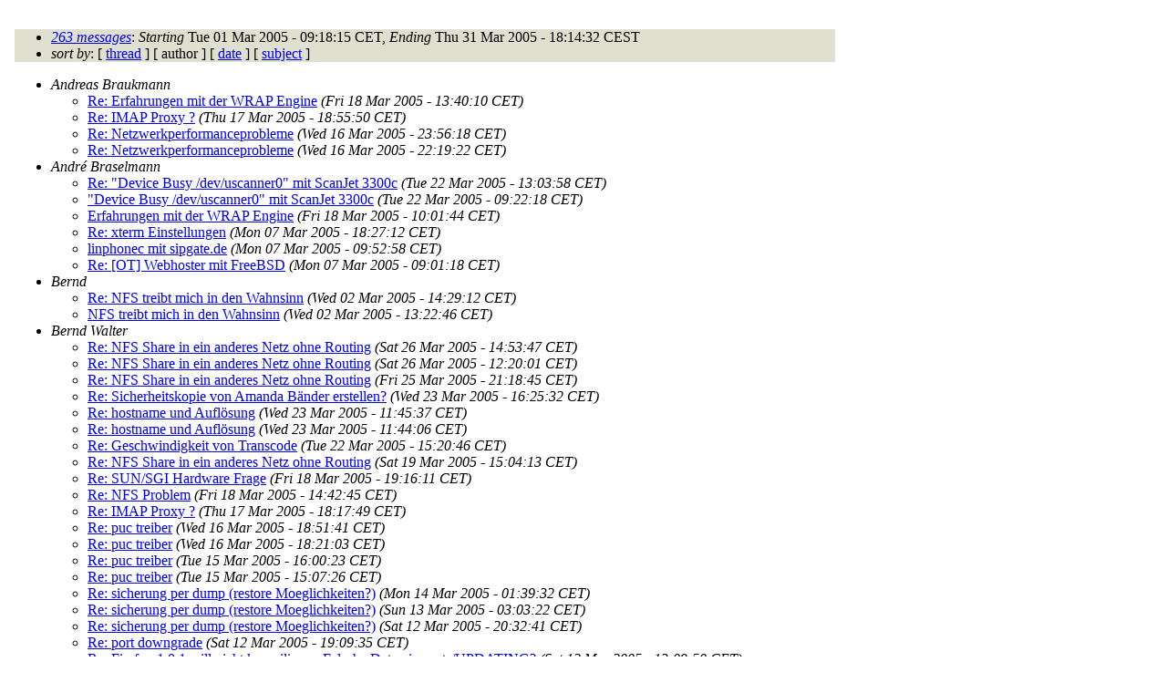

--- FILE ---
content_type: text/html
request_url: http://lists.de.freebsd.org/archive/de-bsd-questions/de-bsd-questions.200503/author.html
body_size: 40843
content:
<!DOCTYPE html PUBLIC "-//W3C//DTD HTML 4.01 Transitional//EN" "http://www.w3.org/TR/1999/REC-html401-19991224/loose.dtd">
<html>
<head>
<meta http-equiv="Content-Type" content="text/html; charset=iso-8859-1">
<meta http-equiv="Content-Language" content="de">
<title>by author</title>
<link rel="stylesheet" href="../../archive.css" type="text/css" title="Normal Text">
<style type="text/css">
<!--
body { padding: 1em; }
-->
</style>
</head>
<body>

<div id="top">
<div id="search_query"></div>

<div id="ad_top">
</div>

<!-- <hr> -->
</div>

<div id="ad_right">
</div>

<div class="headers">
<map title="Navigation bar" id="navbar" name="navbar">
<ul>
<li><dfn><a href="#first" title="jump to messages list" tabindex="1">263 messages</a></dfn>: <dfn>Starting</dfn> Tue 01 Mar 2005 - 09:18:15 CET, <dfn>Ending</dfn> Thu 31 Mar 2005 - 18:14:32 CEST</li>
<li><dfn>sort by</dfn>: [ <a href="index.html" title="Contemporary discussion threads" accesskey="t" rel="alternate">thread</a> ]
 [ author ]
 [ <a href="date.html" title="Contemporary messages by date" accesskey="d" rel="alternate">date</a> ]
 [ <a href="subject.html" title="Contemporary messages by subject" accesskey="s" rel="alternate">subject</a> ]
</li>
</ul>
</map>
</div>
<div class="messages-list">
<ul>
<li><a  accesskey="j" name="first" id="first"></a><dfn>Andreas Braukmann</dfn>
<ul>
<li><a href="0154.html">Re: Erfahrungen mit der WRAP Engine</a>&nbsp;<a name="154"><em>(Fri 18 Mar 2005 - 13:40:10 CET)</em></a></li>
<li><a href="0146.html">Re: IMAP Proxy ?</a>&nbsp;<a name="146"><em>(Thu 17 Mar 2005 - 18:55:50 CET)</em></a></li>
<li><a href="0135.html">Re: Netzwerkperformanceprobleme</a>&nbsp;<a name="135"><em>(Wed 16 Mar 2005 - 23:56:18 CET)</em></a></li>
<li><a href="0134.html">Re: Netzwerkperformanceprobleme</a>&nbsp;<a name="134"><em>(Wed 16 Mar 2005 - 22:19:22 CET)</em></a></li>
</ul></li>
<li><dfn>André Braselmann</dfn>
<ul>
<li><a href="0198.html">Re: &quot;Device Busy /dev/uscanner0&quot; mit ScanJet 3300c</a>&nbsp;<a name="198"><em>(Tue 22 Mar 2005 - 13:03:58 CET)</em></a></li>
<li><a href="0195.html">&quot;Device Busy /dev/uscanner0&quot; mit ScanJet 3300c</a>&nbsp;<a name="195"><em>(Tue 22 Mar 2005 - 09:22:18 CET)</em></a></li>
<li><a href="0150.html">Erfahrungen mit der WRAP Engine</a>&nbsp;<a name="150"><em>(Fri 18 Mar 2005 - 10:01:44 CET)</em></a></li>
<li><a href="0056.html">Re: xterm Einstellungen</a>&nbsp;<a name="56"><em>(Mon 07 Mar 2005 - 18:27:12 CET)</em></a></li>
<li><a href="0035.html">linphonec mit sipgate.de</a>&nbsp;<a name="35"><em>(Mon 07 Mar 2005 - 09:52:58 CET)</em></a></li>
<li><a href="0034.html">Re: [OT] Webhoster mit FreeBSD</a>&nbsp;<a name="34"><em>(Mon 07 Mar 2005 - 09:01:18 CET)</em></a></li>
</ul></li>
<li><dfn>Bernd</dfn>
<ul>
<li><a href="0017.html">Re: NFS treibt mich in den Wahnsinn</a>&nbsp;<a name="17"><em>(Wed 02 Mar 2005 - 14:29:12 CET)</em></a></li>
<li><a href="0015.html">NFS treibt mich in den Wahnsinn</a>&nbsp;<a name="15"><em>(Wed 02 Mar 2005 - 13:22:46 CET)</em></a></li>
</ul></li>
<li><dfn>Bernd Walter</dfn>
<ul>
<li><a href="0240.html">Re: NFS Share in ein anderes Netz ohne Routing</a>&nbsp;<a name="240"><em>(Sat 26 Mar 2005 - 14:53:47 CET)</em></a></li>
<li><a href="0238.html">Re: NFS Share in ein anderes Netz ohne Routing</a>&nbsp;<a name="238"><em>(Sat 26 Mar 2005 - 12:20:01 CET)</em></a></li>
<li><a href="0235.html">Re: NFS Share in ein anderes Netz ohne Routing</a>&nbsp;<a name="235"><em>(Fri 25 Mar 2005 - 21:18:45 CET)</em></a></li>
<li><a href="0225.html">Re: Sicherheitskopie von Amanda Bänder erstellen?</a>&nbsp;<a name="225"><em>(Wed 23 Mar 2005 - 16:25:32 CET)</em></a></li>
<li><a href="0216.html">Re: hostname und Auflösung</a>&nbsp;<a name="216"><em>(Wed 23 Mar 2005 - 11:45:37 CET)</em></a></li>
<li><a href="0214.html">Re: hostname und Auflösung</a>&nbsp;<a name="214"><em>(Wed 23 Mar 2005 - 11:44:06 CET)</em></a></li>
<li><a href="0204.html">Re: Geschwindigkeit von Transcode</a>&nbsp;<a name="204"><em>(Tue 22 Mar 2005 - 15:20:46 CET)</em></a></li>
<li><a href="0164.html">Re: NFS Share in ein anderes Netz ohne Routing</a>&nbsp;<a name="164"><em>(Sat 19 Mar 2005 - 15:04:13 CET)</em></a></li>
<li><a href="0158.html">Re: SUN/SGI Hardware Frage</a>&nbsp;<a name="158"><em>(Fri 18 Mar 2005 - 19:16:11 CET)</em></a></li>
<li><a href="0155.html">Re: NFS Problem</a>&nbsp;<a name="155"><em>(Fri 18 Mar 2005 - 14:42:45 CET)</em></a></li>
<li><a href="0145.html">Re: IMAP Proxy ?</a>&nbsp;<a name="145"><em>(Thu 17 Mar 2005 - 18:17:49 CET)</em></a></li>
<li><a href="0133.html">Re: puc treiber</a>&nbsp;<a name="133"><em>(Wed 16 Mar 2005 - 18:51:41 CET)</em></a></li>
<li><a href="0132.html">Re: puc treiber</a>&nbsp;<a name="132"><em>(Wed 16 Mar 2005 - 18:21:03 CET)</em></a></li>
<li><a href="0111.html">Re: puc treiber</a>&nbsp;<a name="111"><em>(Tue 15 Mar 2005 - 16:00:23 CET)</em></a></li>
<li><a href="0109.html">Re: puc treiber</a>&nbsp;<a name="109"><em>(Tue 15 Mar 2005 - 15:07:26 CET)</em></a></li>
<li><a href="0102.html">Re: sicherung per dump (restore Moeglichkeiten?)</a>&nbsp;<a name="102"><em>(Mon 14 Mar 2005 - 01:39:32 CET)</em></a></li>
<li><a href="0093.html">Re: sicherung per dump (restore Moeglichkeiten?)</a>&nbsp;<a name="93"><em>(Sun 13 Mar 2005 - 03:03:22 CET)</em></a></li>
<li><a href="0089.html">Re: sicherung per dump (restore Moeglichkeiten?)</a>&nbsp;<a name="89"><em>(Sat 12 Mar 2005 - 20:32:41 CET)</em></a></li>
<li><a href="0085.html">Re: port downgrade</a>&nbsp;<a name="85"><em>(Sat 12 Mar 2005 - 19:09:35 CET)</em></a></li>
<li><a href="0081.html">Re: Firefox 1.0.1 will nicht kompilieren. Falsche Daten in ports/UPDATING?</a>&nbsp;<a name="81"><em>(Sat 12 Mar 2005 - 13:09:50 CET)</em></a></li>
<li><a href="0067.html">Re: nobody&#64;localhost</a>&nbsp;<a name="67"><em>(Tue 08 Mar 2005 - 19:11:51 CET)</em></a></li>
<li><a href="0057.html">Re: konkurrierende Dateizugriffe</a>&nbsp;<a name="57"><em>(Mon 07 Mar 2005 - 18:30:35 CET)</em></a></li>
<li><a href="0046.html">Re: Platten Spiegeln/Sicherungskonzept</a>&nbsp;<a name="46"><em>(Mon 07 Mar 2005 - 15:18:51 CET)</em></a></li>
<li><a href="0040.html">Re: Platten Spiegeln/Sicherungskonzept</a>&nbsp;<a name="40"><em>(Mon 07 Mar 2005 - 13:25:00 CET)</em></a></li>
<li><a href="0036.html">Re: linphonec mit sipgate.de</a>&nbsp;<a name="36"><em>(Mon 07 Mar 2005 - 11:56:39 CET)</em></a></li>
<li><a href="0030.html">Re: nach buildkernel kein x mehr</a>&nbsp;<a name="30"><em>(Sun 06 Mar 2005 - 13:37:35 CET)</em></a></li>
<li><a href="0023.html">Re: ISDN Problem/Frage</a>&nbsp;<a name="23"><em>(Thu 03 Mar 2005 - 13:45:19 CET)</em></a></li>
<li><a href="0016.html">Re: NFS treibt mich in den Wahnsinn</a>&nbsp;<a name="16"><em>(Wed 02 Mar 2005 - 13:49:17 CET)</em></a></li>
<li><a href="0007.html">Re: konkurrierende Dateizugriffe</a>&nbsp;<a name="7"><em>(Tue 01 Mar 2005 - 18:12:22 CET)</em></a></li>
<li><a href="0002.html">Re: konkurrierende Dateizugriffe</a>&nbsp;<a name="2"><em>(Tue 01 Mar 2005 - 17:00:23 CET)</em></a></li>
</ul></li>
<li><dfn>Christian Herrmann</dfn>
<ul>
<li><a href="0138.html">Re: Netzwerkperformanceprobleme</a>&nbsp;<a name="138"><em>(Thu 17 Mar 2005 - 15:12:36 CET)</em></a></li>
<li><a href="0124.html">Netzwerkperformanceprobleme</a>&nbsp;<a name="124"><em>(Wed 16 Mar 2005 - 12:21:23 CET)</em></a></li>
</ul></li>
<li><dfn>Christian Weisgerber</dfn>
<ul>
<li><a href="0262.html">Re: Fehler beim Portupgrade von Mozilla und Firefox</a>&nbsp;<a name="262"><em>(Thu 31 Mar 2005 - 17:33:32 CEST)</em></a></li>
<li><a href="0022.html">Re: unicode, deutsche umlaute und 5.4-PRERELEASE</a>&nbsp;<a name="22"><em>(Thu 03 Mar 2005 - 13:37:30 CET)</em></a></li>
</ul></li>
<li><dfn>Christoph Wittig</dfn>
<ul>
<li><a href="0095.html">usb-Geraet als ugen attachen</a>&nbsp;<a name="95"><em>(Sun 13 Mar 2005 - 19:21:42 CET)</em></a></li>
</ul></li>
<li><dfn>Daniel Graupner</dfn>
<ul>
<li><a href="0218.html">Re: hostname und Auflösung</a>&nbsp;<a name="218"><em>(Wed 23 Mar 2005 - 12:14:42 CET)</em></a></li>
<li><a href="0217.html">Re: hostname und Auflösung</a>&nbsp;<a name="217"><em>(Wed 23 Mar 2005 - 12:12:33 CET)</em></a></li>
<li><a href="0211.html">hostname und Auflösung</a>&nbsp;<a name="211"><em>(Wed 23 Mar 2005 - 11:16:24 CET)</em></a></li>
<li><a href="0075.html">Re: &quot;portaudit_fixed=...&quot; funktioniert nicht?</a>&nbsp;<a name="75"><em>(Thu 10 Mar 2005 - 19:31:57 CET)</em></a></li>
<li><a href="0032.html">Re: nach buildkernel kein x mehr</a>&nbsp;<a name="32"><em>(Sun 06 Mar 2005 - 14:58:22 CET)</em></a></li>
<li><a href="0031.html">Re: nach buildkernel kein x mehr</a>&nbsp;<a name="31"><em>(Sun 06 Mar 2005 - 14:08:00 CET)</em></a></li>
<li><a href="0029.html">nach buildkernel kein x mehr</a>&nbsp;<a name="29"><em>(Sun 06 Mar 2005 - 11:56:58 CET)</em></a></li>
</ul></li>
<li><dfn>Dieter Deinert</dfn>
<ul>
<li><a href="0069.html">Gigabit Anbindung</a>&nbsp;<a name="69"><em>(Wed 09 Mar 2005 - 09:50:40 CET)</em></a></li>
<li><a href="0060.html">Re: Platten Spiegeln/Sicherungskonzept</a>&nbsp;<a name="60"><em>(Tue 08 Mar 2005 - 00:43:21 CET)</em></a></li>
<li><a href="0044.html">Re: Platten Spiegeln/Sicherungskonzept</a>&nbsp;<a name="44"><em>(Mon 07 Mar 2005 - 14:52:19 CET)</em></a></li>
<li><a href="0042.html">Re: Platten Spiegeln/Sicherungskonzept</a>&nbsp;<a name="42"><em>(Mon 07 Mar 2005 - 14:13:55 CET)</em></a></li>
<li><a href="0037.html">Platten Spiegeln/Sicherungskonzept</a>&nbsp;<a name="37"><em>(Mon 07 Mar 2005 - 12:22:50 CET)</em></a></li>
</ul></li>
<li><dfn>Dieter Franzke</dfn>
<ul>
<li><a href="0257.html">Re: NFS Share in ein anderes Netz ohne Routing</a>&nbsp;<a name="257"><em>(Wed 30 Mar 2005 - 18:35:23 CEST)</em></a></li>
</ul></li>
<li><dfn>Dieter Rauschenberger</dfn>
<ul>
<li><a href="0191.html">Re: libexif</a>&nbsp;<a name="191"><em>(Mon 21 Mar 2005 - 18:35:30 CET)</em></a></li>
<li><a href="0175.html">libexif</a>&nbsp;<a name="175"><em>(Sun 20 Mar 2005 - 10:44:07 CET)</em></a></li>
<li><a href="0157.html">(no subject)</a>&nbsp;<a name="157"><em>(Fri 18 Mar 2005 - 19:17:09 CET)</em></a></li>
</ul></li>
<li><dfn>Emanuel Strobl</dfn>
<ul>
<li><a href="0077.html">Re: FreeBSD 5.4: DVD-Erstellung fuer Lehmanns</a>&nbsp;<a name="77"><em>(Thu 10 Mar 2005 - 23:17:35 CET)</em></a></li>
</ul></li>
<li><dfn>Florian Zavatzki</dfn>
<ul>
<li><a href="0258.html">Re: NFS Share in ein anderes Netz ohne Routing</a>&nbsp;<a name="258"><em>(Wed 30 Mar 2005 - 22:57:34 CEST)</em></a></li>
<li><a href="0256.html">Re: NFS Share in ein anderes Netz ohne Routing</a>&nbsp;<a name="256"><em>(Wed 30 Mar 2005 - 17:57:38 CEST)</em></a></li>
<li><a href="0241.html">Re: NFS Share in ein anderes Netz ohne Routing</a>&nbsp;<a name="241"><em>(Sat 26 Mar 2005 - 15:09:32 CET)</em></a></li>
<li><a href="0239.html">Re: NFS Share in ein anderes Netz ohne Routing</a>&nbsp;<a name="239"><em>(Sat 26 Mar 2005 - 14:15:59 CET)</em></a></li>
<li><a href="0237.html">Re: NFS Share in ein anderes Netz ohne Routing</a>&nbsp;<a name="237"><em>(Sat 26 Mar 2005 - 12:12:13 CET)</em></a></li>
<li><a href="0234.html">Re: NFS Share in ein anderes Netz ohne Routing</a>&nbsp;<a name="234"><em>(Fri 25 Mar 2005 - 20:11:08 CET)</em></a></li>
<li><a href="0208.html">Re: NFS Share in ein anderes Netz ohne Routing</a>&nbsp;<a name="208"><em>(Tue 22 Mar 2005 - 18:02:58 CET)</em></a></li>
<li><a href="0190.html">Re: NFS Share in ein anderes Netz ohne Routing</a>&nbsp;<a name="190"><em>(Mon 21 Mar 2005 - 17:46:37 CET)</em></a></li>
<li><a href="0176.html">Re: NFS Share in ein anderes Netz ohne Routing</a>&nbsp;<a name="176"><em>(Sun 20 Mar 2005 - 11:10:30 CET)</em></a></li>
<li><a href="0170.html">Re: NFS Share in ein anderes Netz ohne Routing</a>&nbsp;<a name="170"><em>(Sat 19 Mar 2005 - 23:21:40 CET)</em></a></li>
<li><a href="0165.html">Re: NFS Share in ein anderes Netz ohne Routing</a>&nbsp;<a name="165"><em>(Sat 19 Mar 2005 - 15:42:10 CET)</em></a></li>
<li><a href="0163.html">NFS Share in ein anderes Netz ohne Routing</a>&nbsp;<a name="163"><em>(Sat 19 Mar 2005 - 11:40:09 CET)</em></a></li>
</ul></li>
<li><dfn>frank</dfn>
<ul>
<li><a href="0221.html">Insatllation auf ein Raiddevice</a>&nbsp;<a name="221"><em>(Wed 23 Mar 2005 - 13:47:58 CET)</em></a></li>
<li><a href="0215.html">Re: hostname und Auflösung</a>&nbsp;<a name="215"><em>(Wed 23 Mar 2005 - 11:46:05 CET)</em></a></li>
<li><a href="0152.html">Re: eine neue FreeBSD LiveCD</a>&nbsp;<a name="152"><em>(Fri 18 Mar 2005 - 13:18:01 CET)</em></a></li>
<li><a href="0051.html">Re: Platten Spiegeln/Sicherungskonzept</a>&nbsp;<a name="51"><em>(Mon 07 Mar 2005 - 16:22:59 CET)</em></a></li>
</ul></li>
<li><dfn>Gordon Bergling</dfn>
<ul>
<li><a href="0253.html">Re: eine neue FreeBSD LiveCD</a>&nbsp;<a name="253"><em>(Mon 28 Mar 2005 - 15:52:27 CEST)</em></a></li>
<li><a href="0252.html">Re: eine neue FreeBSD LiveCD</a>&nbsp;<a name="252"><em>(Mon 28 Mar 2005 - 15:46:42 CEST)</em></a></li>
<li><a href="0251.html">Re: Audio recording mit 5.3 bzw. 5.4-BETA1</a>&nbsp;<a name="251"><em>(Mon 28 Mar 2005 - 15:42:00 CEST)</em></a></li>
<li><a href="0249.html">Re: Audio recording mit 5.3 bzw. 5.4-BETA1</a>&nbsp;<a name="249"><em>(Mon 28 Mar 2005 - 14:25:10 CEST)</em></a></li>
<li><a href="0088.html">eine neue FreeBSD LiveCD</a>&nbsp;<a name="88"><em>(Sat 12 Mar 2005 - 20:13:22 CET)</em></a></li>
<li><a href="0087.html">sicherung per dump (restore Moeglichkeiten?)</a>&nbsp;<a name="87"><em>(Sat 12 Mar 2005 - 19:56:58 CET)</em></a></li>
<li><a href="0086.html">Re: unicode, deutsche umlaute und 5.4-PRERELEASE</a>&nbsp;<a name="86"><em>(Sat 12 Mar 2005 - 19:41:50 CET)</em></a></li>
<li><a href="0011.html">unicode, deutsche umlaute und 5.4-PRERELEASE</a>&nbsp;<a name="11"><em>(Tue 01 Mar 2005 - 23:06:44 CET)</em></a></li>
</ul></li>
<li><dfn>Gordon Sommerfeld</dfn>
<ul>
<li><a href="0059.html">Re: [OT] Webhoster mit FreeBSD</a>&nbsp;<a name="59"><em>(Mon 07 Mar 2005 - 21:23:58 CET)</em></a></li>
</ul></li>
<li><dfn>Harald Neuffer</dfn>
<ul>
<li><a href="0213.html">Re: hostname und Auflösung</a>&nbsp;<a name="213"><em>(Wed 23 Mar 2005 - 11:37:30 CET)</em></a></li>
<li><a href="0061.html">Re: Platten Spiegeln/Sicherungskonzept</a>&nbsp;<a name="61"><em>(Tue 08 Mar 2005 - 10:44:05 CET)</em></a></li>
<li><a href="0039.html">Re: Platten Spiegeln/Sicherungskonzept</a>&nbsp;<a name="39"><em>(Mon 07 Mar 2005 - 13:21:20 CET)</em></a></li>
</ul></li>
<li><dfn>Heino Tiedemann</dfn>
<ul>
<li><a href="0167.html">Re: XMMS</a>&nbsp;<a name="167"><em>(Sat 19 Mar 2005 - 18:16:24 CET)</em></a></li>
<li><a href="0080.html">Re: Firefox 1.0.1 will nicht kompilieren. Falsche Daten in ports/UPDATING?</a>&nbsp;<a name="80"><em>(Sat 12 Mar 2005 - 12:53:00 CET)</em></a></li>
</ul></li>
<li><dfn>Ihsan Dogan</dfn>
<ul>
<li><a href="0250.html">Re: Audio recording mit 5.3 bzw. 5.4-BETA1</a>&nbsp;<a name="250"><em>(Mon 28 Mar 2005 - 15:06:45 CEST)</em></a></li>
<li><a href="0245.html">Audio recording mit 5.3 bzw. 5.4-BETA1</a>&nbsp;<a name="245"><em>(Mon 28 Mar 2005 - 12:17:53 CEST)</em></a></li>
<li><a href="0236.html">Re: Geschwindigkeit von Transcode</a>&nbsp;<a name="236"><em>(Sat 26 Mar 2005 - 10:43:51 CET)</em></a></li>
</ul></li>
<li><dfn>IhsanDogan</dfn>
<ul>
<li><a href="0247.html">Re: Geschwindigkeit von Transcode</a>&nbsp;<a name="247"><em>(Mon 28 Mar 2005 - 13:19:39 CEST)</em></a></li>
</ul></li>
<li><dfn>Ingo Rohlfs</dfn>
<ul>
<li><a href="0141.html">xdm logins werden mit last nicht sichtbar</a>&nbsp;<a name="141"><em>(Thu 17 Mar 2005 - 12:21:39 CET)</em></a></li>
</ul></li>
<li><dfn>J. Erik Heinz</dfn>
<ul>
<li><a href="0246.html">Re: Soundprobleme mit VIA VT8233</a>&nbsp;<a name="246"><em>(Mon 28 Mar 2005 - 12:36:46 CEST)</em></a></li>
<li><a href="0101.html">Re: port downgrade</a>&nbsp;<a name="101"><em>(Mon 14 Mar 2005 - 00:20:15 CET)</em></a></li>
<li><a href="0100.html">Re: User www, ~ und Classpath (tomcat)</a>&nbsp;<a name="100"><em>(Sun 13 Mar 2005 - 23:10:22 CET)</em></a></li>
<li><a href="0098.html">Re: User www, ~ und Classpath (tomcat)</a>&nbsp;<a name="98"><em>(Sun 13 Mar 2005 - 22:41:48 CET)</em></a></li>
<li><a href="0084.html">port downgrade</a>&nbsp;<a name="84"><em>(Sat 12 Mar 2005 - 18:11:21 CET)</em></a></li>
<li><a href="0082.html">User www, ~ und Classpath (tomcat)</a>&nbsp;<a name="82"><em>(Sat 12 Mar 2005 - 16:08:07 CET)</em></a></li>
<li><a href="0078.html">Re: xlock</a>&nbsp;<a name="78"><em>(Fri 11 Mar 2005 - 19:35:11 CET)</em></a></li>
<li><a href="0018.html">Re: unicode, deutsche umlaute und 5.4-PRERELEASE</a>&nbsp;<a name="18"><em>(Wed 02 Mar 2005 - 20:18:14 CET)</em></a></li>
<li><a href="0013.html">Re: unicode, deutsche umlaute und 5.4-PRERELEASE</a>&nbsp;<a name="13"><em>(Wed 02 Mar 2005 - 12:34:52 CET)</em></a></li>
<li><a href="0003.html">Re: keybindings - umbelegung von Tasten</a>&nbsp;<a name="3"><em>(Tue 01 Mar 2005 - 17:17:42 CET)</em></a></li>
</ul></li>
<li><dfn>Jan Winter</dfn>
<ul>
<li><a href="0121.html">Re: puc treiber</a>&nbsp;<a name="121"><em>(Wed 16 Mar 2005 - 12:17:01 CET)</em></a></li>
<li><a href="0118.html">Re: puc treiber</a>&nbsp;<a name="118"><em>(Wed 16 Mar 2005 - 11:45:54 CET)</em></a></li>
<li><a href="0117.html">Re: puc treiber</a>&nbsp;<a name="117"><em>(Wed 16 Mar 2005 - 11:43:58 CET)</em></a></li>
<li><a href="0110.html">Re: puc treiber</a>&nbsp;<a name="110"><em>(Tue 15 Mar 2005 - 15:26:39 CET)</em></a></li>
<li><a href="0108.html">puc treiber</a>&nbsp;<a name="108"><em>(Tue 15 Mar 2005 - 13:00:53 CET)</em></a></li>
</ul></li>
<li><dfn>julia_steenbeck(at)women-at-work.org</dfn>
<ul>
<li><a href="0232.html">Re: Sicherheitskopie von Amanda  Bänder erstellen?</a>&nbsp;<a name="232"><em>(Thu 24 Mar 2005 - 09:47:54 CET)</em></a></li>
<li><a href="0223.html">Re: Please confirm (conf#6ff936b47ee59dea9a1f078d3a3fdf05)</a>&nbsp;<a name="223"><em>(Wed 23 Mar 2005 - 15:52:02 CET)</em></a></li>
<li><a href="0222.html">Sicherheitskopie von Amanda Bänder erstellen?</a>&nbsp;<a name="222"><em>(Wed 23 Mar 2005 - 15:49:02 CET)</em></a></li>
</ul></li>
<li><dfn>Karsten Gorling</dfn>
<ul>
<li><a href="0260.html">Re: Fehler beim Portupgrade von Mozilla und Firefox</a>&nbsp;<a name="260"><em>(Thu 31 Mar 2005 - 13:57:13 CEST)</em></a></li>
<li><a href="0123.html">Re: coredump fuer userl-Programm abschalten</a>&nbsp;<a name="123"><em>(Wed 16 Mar 2005 - 12:12:40 CET)</em></a></li>
<li><a href="0092.html">Re: unicode, deutsche umlaute und 5.4-PRERELEASE</a>&nbsp;<a name="92"><em>(Sun 13 Mar 2005 - 01:03:00 CET)</em></a></li>
<li><a href="0019.html">Re: unicode, deutsche umlaute und 5.4-PRERELEASE</a>&nbsp;<a name="19"><em>(Wed 02 Mar 2005 - 20:59:53 CET)</em></a></li>
<li><a href="0014.html">Re: unicode, deutsche umlaute und 5.4-PRERELEASE</a>&nbsp;<a name="14"><em>(Wed 02 Mar 2005 - 13:02:33 CET)</em></a></li>
</ul></li>
<li><dfn>LR</dfn>
<ul>
<li><a href="0025.html">Cups + Ghostscript : Error: /invalidfileaccess in --.outputpage--</a>&nbsp;<a name="25"><em>(Thu 03 Mar 2005 - 14:53:46 CET)</em></a></li>
<li><a href="0024.html">(no subject)</a>&nbsp;<a name="24"><em>(Thu 03 Mar 2005 - 14:41:55 CET)</em></a></li>
</ul></li>
<li><dfn>Malte von dem Hagen</dfn>
<ul>
<li><a href="0091.html">Re: eine neue FreeBSD LiveCD</a>&nbsp;<a name="91"><em>(Sat 12 Mar 2005 - 23:20:40 CET)</em></a></li>
</ul></li>
<li><dfn>Manuel Stuehn</dfn>
<ul>
<li><a href="0194.html">[Offtopic] Postscript-Problem</a>&nbsp;<a name="194"><em>(Tue 22 Mar 2005 - 09:20:04 CET)</em></a></li>
</ul></li>
<li><dfn>Marc Santhoff</dfn>
<ul>
<li><a href="0230.html">Re: Update Evolution 1.4.5 nach 2.x</a>&nbsp;<a name="230"><em>(Wed 23 Mar 2005 - 19:40:14 CET)</em></a></li>
<li><a href="0212.html">Datenexport aus Evolution</a>&nbsp;<a name="212"><em>(Wed 23 Mar 2005 - 11:14:49 CET)</em></a></li>
<li><a href="0209.html">Update Evolution 1.4.5 nach 2.x</a>&nbsp;<a name="209"><em>(Wed 23 Mar 2005 - 11:01:58 CET)</em></a></li>
<li><a href="0184.html">Re: XMMS</a>&nbsp;<a name="184"><em>(Mon 21 Mar 2005 - 09:23:38 CET)</em></a></li>
<li><a href="0149.html">Re: coredump fuer userl-Programm abschalten</a>&nbsp;<a name="149"><em>(Fri 18 Mar 2005 - 08:12:11 CET)</em></a></li>
<li><a href="0122.html">Re: coredump fuer userl-Programm abschalten</a>&nbsp;<a name="122"><em>(Wed 16 Mar 2005 - 12:09:32 CET)</em></a></li>
<li><a href="0119.html">Re: coredump fuer userl-Programm abschalten</a>&nbsp;<a name="119"><em>(Wed 16 Mar 2005 - 10:04:45 CET)</em></a></li>
<li><a href="0113.html">coredump fuer userl-Programm abschalten</a>&nbsp;<a name="113"><em>(Wed 16 Mar 2005 - 05:20:11 CET)</em></a></li>
<li><a href="0090.html">Re: sicherung per dump (restore Moeglichkeiten?)</a>&nbsp;<a name="90"><em>(Sat 12 Mar 2005 - 21:02:44 CET)</em></a></li>
<li><a href="0055.html">Re: konkurrierende Dateizugriffe</a>&nbsp;<a name="55"><em>(Mon 07 Mar 2005 - 17:18:47 CET)</em></a></li>
<li><a href="0047.html">Re: konkurrierende Dateizugriffe</a>&nbsp;<a name="47"><em>(Mon 07 Mar 2005 - 15:25:09 CET)</em></a></li>
<li><a href="0012.html">Re: unicode, deutsche umlaute und 5.4-PRERELEASE</a>&nbsp;<a name="12"><em>(Wed 02 Mar 2005 - 00:15:40 CET)</em></a></li>
<li><a href="0010.html">Re: Soundprobleme mit VIA VT8233</a>&nbsp;<a name="10"><em>(Tue 01 Mar 2005 - 21:40:04 CET)</em></a></li>
<li><a href="0009.html">Re: konkurrierende Dateizugriffe</a>&nbsp;<a name="9"><em>(Tue 01 Mar 2005 - 21:27:32 CET)</em></a></li>
<li><a href="0005.html">Re: konkurrierende Dateizugriffe</a>&nbsp;<a name="5"><em>(Tue 01 Mar 2005 - 17:48:36 CET)</em></a></li>
<li><a href="0001.html">konkurrierende Dateizugriffe</a>&nbsp;<a name="1"><em>(Tue 01 Mar 2005 - 15:53:27 CET)</em></a></li>
</ul></li>
<li><dfn>Marco Hesselbart</dfn>
<ul>
<li><a href="0065.html">nobody&#64;localhost</a>&nbsp;<a name="65"><em>(Tue 08 Mar 2005 - 18:00:39 CET)</em></a></li>
</ul></li>
<li><dfn>Marcus Franke</dfn>
<ul>
<li><a href="0228.html">Re: Update Evolution 1.4.5 nach 2.x</a>&nbsp;<a name="228"><em>(Wed 23 Mar 2005 - 17:38:28 CET)</em></a></li>
<li><a href="0210.html">Re: mozilla port gesperrt</a>&nbsp;<a name="210"><em>(Wed 23 Mar 2005 - 11:03:40 CET)</em></a></li>
<li><a href="0205.html">mozilla port gesperrt</a>&nbsp;<a name="205"><em>(Tue 22 Mar 2005 - 15:39:55 CET)</em></a></li>
<li><a href="0156.html">SUN/SGI Hardware Frage</a>&nbsp;<a name="156"><em>(Fri 18 Mar 2005 - 19:05:26 CET)</em></a></li>
<li><a href="0153.html">NFS Problem</a>&nbsp;<a name="153"><em>(Fri 18 Mar 2005 - 13:32:27 CET)</em></a></li>
<li><a href="0045.html">xterm Einstellungen</a>&nbsp;<a name="45"><em>(Mon 07 Mar 2005 - 15:07:30 CET)</em></a></li>
<li><a href="0021.html">ISDN Problem/Frage</a>&nbsp;<a name="21"><em>(Thu 03 Mar 2005 - 12:44:29 CET)</em></a></li>
</ul></li>
<li><dfn>Marcus Frings</dfn>
<ul>
<li><a href="0076.html">Re: &quot;portaudit_fixed=...&quot; funktioniert nicht?</a>&nbsp;<a name="76"><em>(Thu 10 Mar 2005 - 19:55:55 CET)</em></a></li>
<li><a href="0074.html">&quot;portaudit_fixed=...&quot; funktioniert nicht?</a>&nbsp;<a name="74"><em>(Thu 10 Mar 2005 - 17:59:22 CET)</em></a></li>
</ul></li>
<li><dfn>Marian Hettwer</dfn>
<ul>
<li><a href="0224.html">Re: Sicherheitskopie von Amanda  Bänder erstellen?</a>&nbsp;<a name="224"><em>(Wed 23 Mar 2005 - 16:19:21 CET)</em></a></li>
</ul></li>
<li><dfn>Markus</dfn>
<ul>
<li><a href="0192.html">OT: C-coder gesucht / arpwatch-Modifikation</a>&nbsp;<a name="192"><em>(Mon 21 Mar 2005 - 20:40:23 CET)</em></a></li>
</ul></li>
<li><dfn>Matthias Fechner</dfn>
<ul>
<li><a href="0000.html">phpbb aus den Ports</a>&nbsp;<a name="0"><em>(Tue 01 Mar 2005 - 09:16:58 CET)</em></a></li>
</ul></li>
<li><dfn>Matthias Teege</dfn>
<ul>
<li><a href="0226.html">Re: Sicherheitskopie von Amanda Bänder erstellen?</a>&nbsp;<a name="226"><em>(Wed 23 Mar 2005 - 16:53:46 CET)</em></a></li>
<li><a href="0136.html">Re: Netzwerkperformanceprobleme</a>&nbsp;<a name="136"><em>(Thu 17 Mar 2005 - 06:29:27 CET)</em></a></li>
<li><a href="0131.html">Re: Netzwerkperformanceprobleme</a>&nbsp;<a name="131"><em>(Wed 16 Mar 2005 - 17:38:20 CET)</em></a></li>
<li><a href="0114.html">Re: coredump fuer userl-Programm abschalten</a>&nbsp;<a name="114"><em>(Wed 16 Mar 2005 - 06:25:01 CET)</em></a></li>
</ul></li>
<li><dfn>Michael Gusek</dfn>
<ul>
<li><a href="0199.html">Re: Geschwindigkeit von Transcode</a>&nbsp;<a name="199"><em>(Tue 22 Mar 2005 - 14:02:43 CET)</em></a></li>
</ul></li>
<li><dfn>Nicolas Rachinsky</dfn>
<ul>
<li><a href="0143.html">Re: xdm logins werden mit last nicht sichtbar</a>&nbsp;<a name="143"><em>(Thu 17 Mar 2005 - 18:08:01 CET)</em></a></li>
<li><a href="0048.html">Re: xterm Einstellungen</a>&nbsp;<a name="48"><em>(Mon 07 Mar 2005 - 15:37:14 CET)</em></a></li>
<li><a href="0006.html">Re: keybindings - umbelegung von Tasten</a>&nbsp;<a name="6"><em>(Tue 01 Mar 2005 - 17:50:47 CET)</em></a></li>
</ul></li>
<li><dfn>Oliver Boris Fischer</dfn>
<ul>
<li><a href="0053.html">Re: [OT] Webhoster mit FreeBSD</a>&nbsp;<a name="53"><em>(Mon 07 Mar 2005 - 16:27:19 CET)</em></a></li>
<li><a href="0033.html">[OT] Webhoster mit FreeBSD</a>&nbsp;<a name="33"><em>(Sun 06 Mar 2005 - 15:28:49 CET)</em></a></li>
</ul></li>
<li><dfn>Oliver Fromme</dfn>
<ul>
<li><a href="0248.html">Re: Soundprobleme mit VIA VT8233</a>&nbsp;<a name="248"><em>(Mon 28 Mar 2005 - 14:02:33 CEST)</em></a></li>
<li><a href="0227.html">Re: Sicherheitskopie von Amanda Bänder erstellen?</a>&nbsp;<a name="227"><em>(Wed 23 Mar 2005 - 17:29:07 CET)</em></a></li>
<li><a href="0220.html">Re: NFS Share in ein anderes Netz ohne Routing</a>&nbsp;<a name="220"><em>(Wed 23 Mar 2005 - 13:37:55 CET)</em></a></li>
<li><a href="0219.html">Re: hostname und Auflösung</a>&nbsp;<a name="219"><em>(Wed 23 Mar 2005 - 12:57:47 CET)</em></a></li>
<li><a href="0207.html">Re: mozilla port gesperrt</a>&nbsp;<a name="207"><em>(Tue 22 Mar 2005 - 16:08:11 CET)</em></a></li>
<li><a href="0206.html">Re: Geschwindigkeit von Transcode</a>&nbsp;<a name="206"><em>(Tue 22 Mar 2005 - 16:01:21 CET)</em></a></li>
<li><a href="0200.html">Re: Geschwindigkeit von Transcode</a>&nbsp;<a name="200"><em>(Tue 22 Mar 2005 - 14:04:15 CET)</em></a></li>
<li><a href="0196.html">Re: NFS Share in ein anderes Netz ohne Routing</a>&nbsp;<a name="196"><em>(Tue 22 Mar 2005 - 11:56:20 CET)</em></a></li>
<li><a href="0187.html">Re: NFS Share in ein anderes Netz ohne Routing</a>&nbsp;<a name="187"><em>(Mon 21 Mar 2005 - 12:30:21 CET)</em></a></li>
<li><a href="0186.html">Re: libexif</a>&nbsp;<a name="186"><em>(Mon 21 Mar 2005 - 12:20:53 CET)</em></a></li>
<li><a href="0185.html">Re: IMAP Proxy ?</a>&nbsp;<a name="185"><em>(Mon 21 Mar 2005 - 12:08:46 CET)</em></a></li>
<li><a href="0142.html">Re: Netzwerkperformanceprobleme</a>&nbsp;<a name="142"><em>(Thu 17 Mar 2005 - 16:21:59 CET)</em></a></li>
<li><a href="0140.html">Re: mod_proxy apache</a>&nbsp;<a name="140"><em>(Thu 17 Mar 2005 - 16:29:34 CET)</em></a></li>
<li><a href="0130.html">Re: mod_proxy apache</a>&nbsp;<a name="130"><em>(Wed 16 Mar 2005 - 17:40:13 CET)</em></a></li>
<li><a href="0128.html">Re: mod_proxy apache</a>&nbsp;<a name="128"><em>(Wed 16 Mar 2005 - 13:45:47 CET)</em></a></li>
<li><a href="0126.html">Re: coredump fuer userl-Programm abschalten</a>&nbsp;<a name="126"><em>(Wed 16 Mar 2005 - 12:44:57 CET)</em></a></li>
<li><a href="0125.html">Re: puc treiber</a>&nbsp;<a name="125"><em>(Wed 16 Mar 2005 - 12:39:55 CET)</em></a></li>
<li><a href="0105.html">Re: eine neue FreeBSD LiveCD</a>&nbsp;<a name="105"><em>(Mon 14 Mar 2005 - 12:13:07 CET)</em></a></li>
<li><a href="0103.html">Re: port downgrade</a>&nbsp;<a name="103"><em>(Mon 14 Mar 2005 - 11:57:14 CET)</em></a></li>
<li><a href="0073.html">FreeBSD 5.4: DVD-Erstellung fuer Lehmanns</a>&nbsp;<a name="73"><em>(Wed 09 Mar 2005 - 20:16:13 CET)</em></a></li>
<li><a href="0072.html">Re: Gigabit Anbindung</a>&nbsp;<a name="72"><em>(Wed 09 Mar 2005 - 11:37:18 CET)</em></a></li>
<li><a href="0071.html">Re: nobody&#64;localhost</a>&nbsp;<a name="71"><em>(Wed 09 Mar 2005 - 10:29:44 CET)</em></a></li>
<li><a href="0070.html">Re: Platten Spiegeln/Sicherungskonzept</a>&nbsp;<a name="70"><em>(Wed 09 Mar 2005 - 09:50:40 CET)</em></a></li>
<li><a href="0062.html">Re: konkurrierende Dateizugriffe</a>&nbsp;<a name="62"><em>(Tue 08 Mar 2005 - 13:00:24 CET)</em></a></li>
<li><a href="0054.html">Re: konkurrierende Dateizugriffe</a>&nbsp;<a name="54"><em>(Mon 07 Mar 2005 - 16:33:17 CET)</em></a></li>
<li><a href="0049.html">Re: xterm Einstellungen</a>&nbsp;<a name="49"><em>(Mon 07 Mar 2005 - 16:09:59 CET)</em></a></li>
<li><a href="0043.html">Re: unicode, deutsche umlaute und 5.4-PRERELEASE</a>&nbsp;<a name="43"><em>(Mon 07 Mar 2005 - 14:18:10 CET)</em></a></li>
<li><a href="0041.html">Re: Platten Spiegeln/Sicherungskonzept</a>&nbsp;<a name="41"><em>(Mon 07 Mar 2005 - 14:00:24 CET)</em></a></li>
<li><a href="0038.html">Re: konkurrierende Dateizugriffe</a>&nbsp;<a name="38"><em>(Mon 07 Mar 2005 - 12:45:04 CET)</em></a></li>
<li><a href="0004.html">Re: konkurrierende Dateizugriffe</a>&nbsp;<a name="4"><em>(Tue 01 Mar 2005 - 17:28:18 CET)</em></a></li>
</ul></li>
<li><dfn>Oliver Lietz</dfn>
<ul>
<li><a href="0193.html">Re: Grafikkarte für 1920x1200 ?</a>&nbsp;<a name="193"><em>(Mon 21 Mar 2005 - 21:09:14 CET)</em></a></li>
<li><a href="0179.html">Re: Grafikkarte für 1920x1200 ?</a>&nbsp;<a name="179"><em>(Sun 20 Mar 2005 - 18:00:19 CET)</em></a></li>
<li><a href="0068.html">Re: nobody&#64;localhost</a>&nbsp;<a name="68"><em>(Tue 08 Mar 2005 - 19:47:24 CET)</em></a></li>
</ul></li>
<li><dfn>Otto Kucera</dfn>
<ul>
<li><a href="0127.html">mod_proxy apache</a>&nbsp;<a name="127"><em>(Wed 16 Mar 2005 - 13:00:06 CET)</em></a></li>
</ul></li>
<li><dfn>Patrick Hess</dfn>
<ul>
<li><a href="0159.html">Re: SUN/SGI Hardware Frage</a>&nbsp;<a name="159"><em>(Fri 18 Mar 2005 - 19:51:28 CET)</em></a></li>
<li><a href="0096.html">Re: usb-Geraet als ugen attachen</a>&nbsp;<a name="96"><em>(Sun 13 Mar 2005 - 19:08:13 CET)</em></a></li>
<li><a href="0052.html">Re: xterm Einstellungen</a>&nbsp;<a name="52"><em>(Mon 07 Mar 2005 - 16:27:57 CET)</em></a></li>
</ul></li>
<li><dfn>Peter Ross</dfn>
<ul>
<li><a href="0254.html">Re: NFS Share in ein anderes Netz ohne Routing</a>&nbsp;<a name="254"><em>(Wed 30 Mar 2005 - 03:55:30 CEST)</em></a></li>
<li><a href="0171.html">Re: NFS Share in ein anderes Netz ohne Routing</a>&nbsp;<a name="171"><em>(Sat 19 Mar 2005 - 23:36:41 CET)</em></a></li>
<li><a href="0147.html">Re: Netzwerkperformanceprobleme</a>&nbsp;<a name="147"><em>(Fri 18 Mar 2005 - 01:36:25 CET)</em></a></li>
</ul></li>
<li><dfn>Peter Wullinger</dfn>
<ul>
<li><a href="0120.html">Re: coredump fuer userl-Programm abschalten</a>&nbsp;<a name="120"><em>(Wed 16 Mar 2005 - 11:57:14 CET)</em></a></li>
<li><a href="0028.html">Re: Mein erster bug!!! (-:</a>&nbsp;<a name="28"><em>(Sat 05 Mar 2005 - 11:20:02 CET)</em></a></li>
<li><a href="0020.html">Re: unicode, deutsche umlaute und 5.4-PRERELEASE</a>&nbsp;<a name="20"><em>(Thu 03 Mar 2005 - 09:37:37 CET)</em></a></li>
</ul></li>
<li><dfn>Philon Terving</dfn>
<ul>
<li><a href="0229.html">Rittal Rackschrank abzugeben</a>&nbsp;<a name="229"><em>(Wed 23 Mar 2005 - 19:24:27 CET)</em></a></li>
</ul></li>
<li><dfn>Rainer Duffner</dfn>
<ul>
<li><a href="0189.html">Re: IMAP Proxy ?</a>&nbsp;<a name="189"><em>(Mon 21 Mar 2005 - 16:10:46 CET)</em></a></li>
<li><a href="0181.html">Re: Grafikkarte für 1920x1200 ?</a>&nbsp;<a name="181"><em>(Sun 20 Mar 2005 - 19:58:00 CET)</em></a></li>
<li><a href="0172.html">Grafikkarte für 1920x1200 ?</a>&nbsp;<a name="172"><em>(Sun 20 Mar 2005 - 01:04:02 CET)</em></a></li>
<li><a href="0160.html">Re: SUN/SGI Hardware Frage</a>&nbsp;<a name="160"><em>(Fri 18 Mar 2005 - 20:54:26 CET)</em></a></li>
<li><a href="0144.html">IMAP Proxy ?</a>&nbsp;<a name="144"><em>(Thu 17 Mar 2005 - 18:06:35 CET)</em></a></li>
<li><a href="0139.html">Re: mod_proxy apache</a>&nbsp;<a name="139"><em>(Thu 17 Mar 2005 - 15:09:58 CET)</em></a></li>
<li><a href="0129.html">Re: mod_proxy apache</a>&nbsp;<a name="129"><em>(Wed 16 Mar 2005 - 16:46:26 CET)</em></a></li>
<li><a href="0064.html">Re: Platten Spiegeln/Sicherungskonzept</a>&nbsp;<a name="64"><em>(Tue 08 Mar 2005 - 17:19:20 CET)</em></a></li>
</ul></li>
<li><dfn>Roland Manfrahs</dfn>
<ul>
<li><a href="0063.html">Re: VMWARE3 Probleme</a>&nbsp;<a name="63"><em>(Tue 08 Mar 2005 - 13:58:12 CET)</em></a></li>
<li><a href="0058.html">VMWARE3 Probleme</a>&nbsp;<a name="58"><em>(Mon 07 Mar 2005 - 20:28:37 CET)</em></a></li>
</ul></li>
<li><dfn>Sascha Klauder</dfn>
<ul>
<li><a href="0188.html">Re: libexif</a>&nbsp;<a name="188"><em>(Mon 21 Mar 2005 - 12:49:11 CET)</em></a></li>
</ul></li>
<li><dfn>Stefan Held</dfn>
<ul>
<li><a href="0137.html">Re: mod_proxy apache</a>&nbsp;<a name="137"><em>(Thu 17 Mar 2005 - 14:14:19 CET)</em></a></li>
</ul></li>
<li><dfn>Stefan Huerter</dfn>
<ul>
<li><a href="0255.html">Re: Soundprobleme mit VIA VT8233</a>&nbsp;<a name="255"><em>(Wed 30 Mar 2005 - 04:46:48 CEST)</em></a></li>
<li><a href="0243.html">Re: pkgdb - defekt</a>&nbsp;<a name="243"><em>(Sun 27 Mar 2005 - 10:59:09 CEST)</em></a></li>
<li><a href="0231.html">pkgdb - defekt</a>&nbsp;<a name="231"><em>(Thu 24 Mar 2005 - 06:39:47 CET)</em></a></li>
<li><a href="0099.html">Re: sicherung per dump (restore Moeglichkeiten?)</a>&nbsp;<a name="99"><em>(Sun 13 Mar 2005 - 22:53:33 CET)</em></a></li>
<li><a href="0008.html">Soundprobleme mit VIA VT8233</a>&nbsp;<a name="8"><em>(Tue 01 Mar 2005 - 19:57:58 CET)</em></a></li>
</ul></li>
<li><dfn>Thomas Beer</dfn>
<ul>
<li><a href="0263.html">Re: There was an error starting the GNOME settings Daemon</a>&nbsp;<a name="263"><em>(Thu 31 Mar 2005 - 18:13:08 CEST)</em></a></li>
<li><a href="0261.html">There was an error starting the GNOME settings Daemon</a>&nbsp;<a name="261"><em>(Thu 31 Mar 2005 - 17:01:57 CEST)</em></a></li>
<li><a href="0244.html">Re: mozilla port gesperrt</a>&nbsp;<a name="244"><em>(Sun 27 Mar 2005 - 22:28:11 CEST)</em></a></li>
<li><a href="0242.html">[Solved] Re: XMMS</a>&nbsp;<a name="242"><em>(Sat 26 Mar 2005 - 19:28:16 CET)</em></a></li>
<li><a href="0182.html">Re: XMMS</a>&nbsp;<a name="182"><em>(Sun 20 Mar 2005 - 20:46:01 CET)</em></a></li>
<li><a href="0178.html">Re: XMMS</a>&nbsp;<a name="178"><em>(Sun 20 Mar 2005 - 18:03:57 CET)</em></a></li>
<li><a href="0168.html">Re: XMMS</a>&nbsp;<a name="168"><em>(Sat 19 Mar 2005 - 18:12:26 CET)</em></a></li>
<li><a href="0166.html">Re: XMMS</a>&nbsp;<a name="166"><em>(Sat 19 Mar 2005 - 16:04:56 CET)</em></a></li>
<li><a href="0161.html">Re: XMMS</a>&nbsp;<a name="161"><em>(Sat 19 Mar 2005 - 09:38:32 CET)</em></a></li>
<li><a href="0112.html">Re: XMMS</a>&nbsp;<a name="112"><em>(Tue 15 Mar 2005 - 18:11:20 CET)</em></a></li>
<li><a href="0104.html">XMMS</a>&nbsp;<a name="104"><em>(Mon 14 Mar 2005 - 12:18:18 CET)</em></a></li>
<li><a href="0083.html">XMMS m4a?</a>&nbsp;<a name="83"><em>(Sat 12 Mar 2005 - 17:50:33 CET)</em></a></li>
</ul></li>
<li><dfn>Tobias Kilb</dfn>
<ul>
<li><a href="0233.html">Automount erzaehlt mir &quot;Host is down&quot; [2te Version]</a>&nbsp;<a name="233"><em>(Thu 24 Mar 2005 - 13:11:46 CET)</em></a></li>
</ul></li>
<li><dfn>Uli Middelberg</dfn>
<ul>
<li><a href="0094.html">Re: unicode, deutsche umlaute und 5.4-PRERELEASE</a>&nbsp;<a name="94"><em>(Sun 13 Mar 2005 - 15:49:10 CET)</em></a></li>
</ul></li>
<li><dfn>Ulrich Spoerlein</dfn>
<ul>
<li><a href="0174.html">Re: NFS Share in ein anderes Netz ohne Routing</a>&nbsp;<a name="174"><em>(Sun 20 Mar 2005 - 08:29:52 CET)</em></a></li>
<li><a href="0173.html">Re: NFS Share in ein anderes Netz ohne Routing</a>&nbsp;<a name="173"><em>(Sun 20 Mar 2005 - 07:40:03 CET)</em></a></li>
<li><a href="0169.html">Re: NFS Share in ein anderes Netz ohne Routing</a>&nbsp;<a name="169"><em>(Sat 19 Mar 2005 - 20:46:13 CET)</em></a></li>
</ul></li>
<li><dfn>usenet04(at)rootofallevil.net</dfn>
<ul>
<li><a href="0203.html">Re: Geschwindigkeit von Transcode</a>&nbsp;<a name="203"><em>(Tue 22 Mar 2005 - 14:56:29 CET)</em></a></li>
<li><a href="0202.html">Re: Geschwindigkeit von Transcode</a>&nbsp;<a name="202"><em>(Tue 22 Mar 2005 - 14:50:44 CET)</em></a></li>
<li><a href="0201.html">Re: Geschwindigkeit von Transcode</a>&nbsp;<a name="201"><em>(Tue 22 Mar 2005 - 14:47:52 CET)</em></a></li>
<li><a href="0197.html">Geschwindigkeit von Transcode</a>&nbsp;<a name="197"><em>(Tue 22 Mar 2005 - 12:40:31 CET)</em></a></li>
<li><a href="0151.html">Re: Erfahrungen mit der WRAP Engine</a>&nbsp;<a name="151"><em>(Fri 18 Mar 2005 - 11:03:56 CET)</em></a></li>
<li><a href="0050.html">Re: xterm Einstellungen</a>&nbsp;<a name="50"><em>(Mon 07 Mar 2005 - 16:01:32 CET)</em></a></li>
</ul></li>
<li><dfn>Uwe Laverenz</dfn>
<ul>
<li><a href="0107.html">Re: port downgrade</a>&nbsp;<a name="107"><em>(Mon 14 Mar 2005 - 14:50:20 CET)</em></a></li>
</ul></li>
<li><dfn>Volker</dfn>
<ul>
<li><a href="0097.html">Re: Please confirm (conf#5cfc75e82148364e914e778f5d360952)</a>&nbsp;<a name="97"><em>(Sun 13 Mar 2005 - 19:37:21 CET)</em></a></li>
<li><a href="0026.html">submit</a>&nbsp;<a name="26"><em>(Thu 03 Mar 2005 - 17:39:18 CET)</em></a></li>
</ul></li>
<li><dfn>Volker Stolz</dfn>
<ul>
<li><a href="0183.html">Re: XMMS</a>&nbsp;<a name="183"><em>(Mon 21 Mar 2005 - 09:36:04 CET)</em></a></li>
<li><a href="0180.html">Re: XMMS</a>&nbsp;<a name="180"><em>(Sun 20 Mar 2005 - 18:15:55 CET)</em></a></li>
<li><a href="0177.html">Re: XMMS</a>&nbsp;<a name="177"><em>(Sun 20 Mar 2005 - 16:56:18 CET)</em></a></li>
<li><a href="0162.html">Re: XMMS</a>&nbsp;<a name="162"><em>(Sat 19 Mar 2005 - 10:50:43 CET)</em></a></li>
<li><a href="0116.html">Re: XMMS</a>&nbsp;<a name="116"><em>(Wed 16 Mar 2005 - 10:22:05 CET)</em></a></li>
<li><a href="0106.html">Re: XMMS</a>&nbsp;<a name="106"><em>(Mon 14 Mar 2005 - 14:30:03 CET)</em></a></li>
<li><a href="0066.html">Re: VMWARE3 Probleme</a>&nbsp;<a name="66"><em>(Tue 08 Mar 2005 - 18:01:17 CET)</em></a></li>
</ul></li>
<li><dfn>Weyck, Sebastian</dfn>
<ul>
<li><a href="0027.html">Mein erster bug!!! (-:</a>&nbsp;<a name="27"><em>(Fri 04 Mar 2005 - 23:24:14 CET)</em></a></li>
</ul></li>
<li><dfn>Wittig Christoph</dfn>
<ul>
<li><a href="0148.html">Re: puc treiber</a>&nbsp;<a name="148"><em>(Fri 18 Mar 2005 - 07:35:17 CET)</em></a></li>
<li><a href="0115.html">Re: puc treiber</a>&nbsp;<a name="115"><em>(Wed 16 Mar 2005 - 10:13:58 CET)</em></a></li>
</ul></li>
<li><dfn>Wolfgang Kess</dfn>
<ul>
<li><a href="0259.html">Fehler beim Portupgrade von Mozilla und Firefox</a>&nbsp;<a name="259"><em>(Wed 30 Mar 2005 - 23:56:49 CEST)</em></a></li>
</ul></li>
</ul>
</div>
<ul>
<li><dfn><a id="end" name="end">Last message date</a></dfn>: <em>Thu 31 Mar 2005 - 18:14:32 CEST</em></li>
<li><dfn>Archived on</dfn>: Wed 12 Dec 2012 - 13:54:29 CET</li>
</ul>
<a name="end"></a><div class="foot">
<map title="Navigation bar" id="navbarfoot" name="navbarfoot">
<ul>
<li><dfn><a href="#first">263 messages</a> sort by</dfn>:
 [ <a href="index.html" title="Contemporary discussion threads">thread</a> ]
 [ author ]
 [ <a href="date.html" title="Contemporary messages by date">date</a> ]
 [ <a href="subject.html" title="Contemporary messages by subject">subject</a> ]
</li>
</ul>
</map>
<!-- trailer="footer" -->
<!-- SiteSearch Google -->
<form method="get" action="http://www.google.com/custom" target="_top">
<table border="0" bgcolor="#ffffff">
<tr><td nowrap="nowrap" valign="top" align="left" height="32">
<a href="http://www.google.com/">
<img src="http://www.google.com/logos/Logo_25wht.gif"
border="0" alt="Google"></a>
</td>
<td nowrap="nowrap">
<input type="hidden" name="domains" value="www.freebsd.de">
<input type="text" name="q" size="31" maxlength="255" value="">
<input type="submit" name="sa" value="Suchen">
</td></tr>
<tr>
<td>&nbsp;</td>
<td nowrap="nowrap">
<table>
<tr>
<td>
<input type="radio" name="sitesearch" value="">
<font size="-1" color="#000000">Web</font>
</td>
<td>
<input type="radio" name="sitesearch" value="www.freebsd.de" checked="checked">
<font size="-1" color="#000000">www.freebsd.de</font>
</td>
</tr>
</table>
<input type="hidden" name="client" value="pub-0953974426242246">
<input type="hidden" name="forid" value="1">
<input type="hidden" name="channel" value="0027609167">
<input type="hidden" name="ie" value="ISO-8859-1">
<input type="hidden" name="oe" value="ISO-8859-1">
<input type="hidden" name="cof" value="GALT:#008000;GL:1;DIV:#336699;VLC:663399;AH:center;BGC:FFFFFF;LBGC:336699;ALC:0000FF;LC:0000FF;T:000000;GFNT:0000FF;GIMP:0000FF;FORID:1;">
<input type="hidden" name="hl" value="de">
</td></tr></table>
</form>
<!-- SiteSearch Google -->
<hr>
<div id="footer">
<a href="http://www.de.freebsd.org/de/"><img src="../../../images/powerlogo.gif" alt="" title="FreeBSD Logo"></a>
&copy; 1995-2013 by The FreeBSD Project. All rights reserved.<br>
URL: <a href="../../">http://lists.de.FreeBSD.org</a><br>
</div>
<script type="text/javascript" language="javascript" src="../../archive.js"></script>

</div>
</body>
</html>
